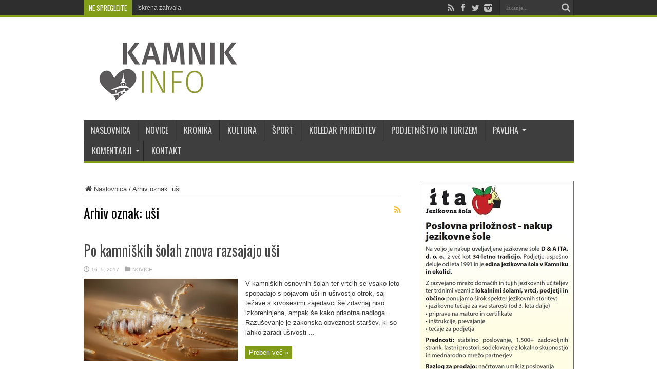

--- FILE ---
content_type: text/css; charset=utf-8
request_url: https://www.kamnik.info/wp-content/cache/min/1/wp-content/uploads/fonts/be7b36426a15e47aa527a0695783a79d/font.css?ver=1763920696
body_size: 516
content:
@font-face{font-display:swap;font-family:'Oswald';font-style:normal;font-weight:400;src:url(https://www.kamnik.info/wp-content/uploads/fonts/be7b36426a15e47aa527a0695783a79d/oswald-cyrillic-ext-v49-normal-400.woff2?c=1676459220) format('woff2');unicode-range:U+0460-052F,U+1C80-1C88,U+20B4,U+2DE0-2DFF,U+A640-A69F,U+FE2E-FE2F}@font-face{font-display:swap;font-family:'Oswald';font-style:normal;font-weight:400;src:url(https://www.kamnik.info/wp-content/uploads/fonts/be7b36426a15e47aa527a0695783a79d/oswald-cyrillic-v49-normal-400.woff2?c=1676459220) format('woff2');unicode-range:U+0301,U+0400-045F,U+0490-0491,U+04B0-04B1,U+2116}@font-face{font-display:swap;font-family:'Oswald';font-style:normal;font-weight:400;src:url(https://www.kamnik.info/wp-content/uploads/fonts/be7b36426a15e47aa527a0695783a79d/oswald-vietnamese-v49-normal-400.woff2?c=1676459221) format('woff2');unicode-range:U+0102-0103,U+0110-0111,U+0128-0129,U+0168-0169,U+01A0-01A1,U+01AF-01B0,U+1EA0-1EF9,U+20AB}@font-face{font-display:swap;font-family:'Oswald';font-style:normal;font-weight:400;src:url(https://www.kamnik.info/wp-content/uploads/fonts/be7b36426a15e47aa527a0695783a79d/oswald-latin-ext-v49-normal-400.woff2?c=1676459221) format('woff2');unicode-range:U+0100-024F,U+0259,U+1E00-1EFF,U+2020,U+20A0-20AB,U+20AD-20CF,U+2113,U+2C60-2C7F,U+A720-A7FF}@font-face{font-display:swap;font-family:'Oswald';font-style:normal;font-weight:400;src:url(https://www.kamnik.info/wp-content/uploads/fonts/be7b36426a15e47aa527a0695783a79d/oswald-latin-v49-normal-400.woff2?c=1676459221) format('woff2');unicode-range:U+0000-00FF,U+0131,U+0152-0153,U+02BB-02BC,U+02C6,U+02DA,U+02DC,U+2000-206F,U+2074,U+20AC,U+2122,U+2191,U+2193,U+2212,U+2215,U+FEFF,U+FFFD}@font-face{font-display:swap;font-family:'Oswald';font-style:normal;font-weight:700;src:url(https://www.kamnik.info/wp-content/uploads/fonts/be7b36426a15e47aa527a0695783a79d/oswald-cyrillic-ext-v49-normal-400.woff2?c=1676459220) format('woff2');unicode-range:U+0460-052F,U+1C80-1C88,U+20B4,U+2DE0-2DFF,U+A640-A69F,U+FE2E-FE2F}@font-face{font-display:swap;font-family:'Oswald';font-style:normal;font-weight:700;src:url(https://www.kamnik.info/wp-content/uploads/fonts/be7b36426a15e47aa527a0695783a79d/oswald-cyrillic-v49-normal-400.woff2?c=1676459220) format('woff2');unicode-range:U+0301,U+0400-045F,U+0490-0491,U+04B0-04B1,U+2116}@font-face{font-display:swap;font-family:'Oswald';font-style:normal;font-weight:700;src:url(https://www.kamnik.info/wp-content/uploads/fonts/be7b36426a15e47aa527a0695783a79d/oswald-vietnamese-v49-normal-400.woff2?c=1676459221) format('woff2');unicode-range:U+0102-0103,U+0110-0111,U+0128-0129,U+0168-0169,U+01A0-01A1,U+01AF-01B0,U+1EA0-1EF9,U+20AB}@font-face{font-display:swap;font-family:'Oswald';font-style:normal;font-weight:700;src:url(https://www.kamnik.info/wp-content/uploads/fonts/be7b36426a15e47aa527a0695783a79d/oswald-latin-ext-v49-normal-400.woff2?c=1676459221) format('woff2');unicode-range:U+0100-024F,U+0259,U+1E00-1EFF,U+2020,U+20A0-20AB,U+20AD-20CF,U+2113,U+2C60-2C7F,U+A720-A7FF}@font-face{font-display:swap;font-family:'Oswald';font-style:normal;font-weight:700;src:url(https://www.kamnik.info/wp-content/uploads/fonts/be7b36426a15e47aa527a0695783a79d/oswald-latin-v49-normal-400.woff2?c=1676459221) format('woff2');unicode-range:U+0000-00FF,U+0131,U+0152-0153,U+02BB-02BC,U+02C6,U+02DA,U+02DC,U+2000-206F,U+2074,U+20AC,U+2122,U+2191,U+2193,U+2212,U+2215,U+FEFF,U+FFFD}